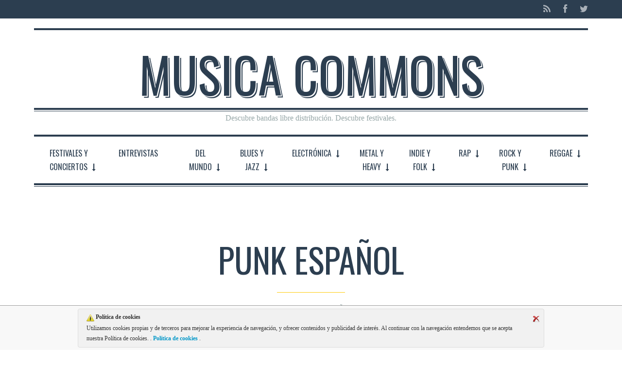

--- FILE ---
content_type: text/html; charset=UTF-8
request_url: https://musicacommons.com/punk/punk-espanol/punk-espanol/
body_size: 63964
content:

<link href="https://fonts.googleapis.com/css?family=Oswald&display=swap" rel="stylesheet">


<!DOCTYPE html>
<!--[if lt IE 7]>      <html class="no-js lt-ie9 lt-ie8 lt-ie7"> <![endif]-->
<!--[if IE 7]>         <html class="no-js lt-ie9 lt-ie8"> <![endif]-->
<!--[if IE 8]>         <html class="no-js lt-ie9"> <![endif]-->
<!--[if gt IE 8]><!--> <html class="no-js" lang="es-ES" prefix="og: http://ogp.me/ns#"> <!--<![endif]-->

<head>

    
    <meta charset="UTF-8">
    <!--[if IE]> <meta http-equiv="X-UA-Compatible" content="IE=edge,chrome=1"> <![endif]-->

    <title>Musica Commons / Punk Español - Musica Commons</title>
    <meta name="viewport" content="width=device-width, initial-scale=1">
    
    
        
    
<!-- This site is optimized with the Yoast WordPress SEO plugin v1.7.4 - https://yoast.com/wordpress/plugins/seo/ -->
<meta name="description" content="Punk Español descarga libre distribucion segismundo distribucion germenes creative commons descarga download"/>
<link rel="canonical" href="https://musicacommons.com/punk/punk-espanol/punk-espanol/" />
<meta property="og:locale" content="es_ES" />
<meta property="og:type" content="article" />
<meta property="og:title" content="Punk Español - Musica Commons" />
<meta property="og:description" content="Punk Español descarga libre distribucion segismundo distribucion germenes creative commons descarga download" />
<meta property="og:url" content="https://musicacommons.com/punk/punk-espanol/punk-espanol/" />
<meta property="og:site_name" content="Musica Commons" />
<meta property="article:publisher" content="http://www.facebook.com/MusicaCommons" />
<meta property="article:author" content="https://www.facebook.com/nonillo.diaz" />
<meta property="article:section" content="Punk Español" />
<meta property="article:published_time" content="2014-06-18T22:12:16+00:00" />
<meta property="article:modified_time" content="2014-11-29T17:31:26+00:00" />
<meta property="og:updated_time" content="2014-11-29T17:31:26+00:00" />
<meta property="og:image" content="https://musicacommons.com/wp-content/uploads/2013/12/Segismundo+Toxicmano+SEGISMUNDO_TOXICOMANO__SEGISMU-300x297.jpg" />
<meta property="og:image" content="https://musicacommons.com/wp-content/uploads/2013/12/Germenes-300x298.jpg" />
<meta property="og:image" content="https://musicacommons.com/wp-content/uploads/2014/07/a3048296150_2-300x300.jpg" />
<meta property="og:image" content="https://musicacommons.com/wp-content/uploads/2014/09/diera-300x300.jpg" />
<meta property="og:image" content="https://musicacommons.com/wp-content/uploads/2014/10/juanita-300x300.jpg" />
<meta property="og:image" content="https://musicacommons.com/wp-content/uploads/2014/10/belgrado-300x300.jpg" />
<meta property="og:image" content="https://musicacommons.com/wp-content/uploads/2014/10/fabuloso-combo-espectro-300x300.jpg" />
<meta property="og:image" content="https://musicacommons.com/wp-content/uploads/2014/11/Hormigones-300x300.jpg" />
<meta property="og:image" content="https://musicacommons.com/wp-content/uploads/2014/11/Lacarabé-300x300.jpg" />
<meta name="twitter:card" content="summary"/>
<meta name="twitter:description" content="Punk Español descarga libre distribucion segismundo distribucion germenes creative commons descarga download"/>
<meta name="twitter:title" content="Punk Español - Musica Commons"/>
<meta name="twitter:site" content="@musicacommons"/>
<meta name="twitter:domain" content="Musica Commons"/>
<meta name="twitter:image:src" content="https://musicacommons.com/wp-content/uploads/2013/12/Segismundo+Toxicmano+SEGISMUNDO_TOXICOMANO__SEGISMU-300x297.jpg"/>
<meta name="twitter:creator" content="@diazcatena"/>
<!-- / Yoast WordPress SEO plugin. -->

<link rel="alternate" type="application/rss+xml" title="Musica Commons &raquo; Feed" href="https://musicacommons.com/feed/" />
<link rel="alternate" type="application/rss+xml" title="Musica Commons &raquo; RSS de los comentarios" href="https://musicacommons.com/comments/feed/" />
<link rel="alternate" type="application/rss+xml" title="Musica Commons &raquo; Punk Español RSS de los comentarios" href="https://musicacommons.com/punk/punk-espanol/punk-espanol/feed/" />
		<script type="text/javascript">
			window._wpemojiSettings = {"baseUrl":"https:\/\/s.w.org\/images\/core\/emoji\/72x72\/","ext":".png","source":{"concatemoji":"https:\/\/musicacommons.com\/wp-includes\/js\/wp-emoji-release.min.js?ver=4.3.34"}};
			!function(e,n,t){var a;function o(e){var t=n.createElement("canvas"),a=t.getContext&&t.getContext("2d");return!(!a||!a.fillText)&&(a.textBaseline="top",a.font="600 32px Arial","flag"===e?(a.fillText(String.fromCharCode(55356,56812,55356,56807),0,0),3e3<t.toDataURL().length):(a.fillText(String.fromCharCode(55357,56835),0,0),0!==a.getImageData(16,16,1,1).data[0]))}function i(e){var t=n.createElement("script");t.src=e,t.type="text/javascript",n.getElementsByTagName("head")[0].appendChild(t)}t.supports={simple:o("simple"),flag:o("flag")},t.DOMReady=!1,t.readyCallback=function(){t.DOMReady=!0},t.supports.simple&&t.supports.flag||(a=function(){t.readyCallback()},n.addEventListener?(n.addEventListener("DOMContentLoaded",a,!1),e.addEventListener("load",a,!1)):(e.attachEvent("onload",a),n.attachEvent("onreadystatechange",function(){"complete"===n.readyState&&t.readyCallback()})),(a=t.source||{}).concatemoji?i(a.concatemoji):a.wpemoji&&a.twemoji&&(i(a.twemoji),i(a.wpemoji)))}(window,document,window._wpemojiSettings);
		</script>
		<style type="text/css">
img.wp-smiley,
img.emoji {
	display: inline !important;
	border: none !important;
	box-shadow: none !important;
	height: 1em !important;
	width: 1em !important;
	margin: 0 .07em !important;
	vertical-align: -0.1em !important;
	background: none !important;
	padding: 0 !important;
}
</style>
<link rel='stylesheet' id='taqyeem-style-css'  href='https://musicacommons.com/wp-content/plugins/taqyeem/style.css?ver=4.3.34' type='text/css' media='all' />
<link rel='stylesheet' id='jetpack-subscriptions-css'  href='https://musicacommons.com/wp-content/plugins/jetpack/modules/subscriptions/subscriptions.css?ver=4.3.34' type='text/css' media='all' />
<link rel='stylesheet' id='advanced-responsive-video-embedder-css'  href='https://musicacommons.com/wp-content/plugins/advanced-responsive-video-embedder/public/advanced-responsive-video-embedder-public.css?ver=6.1.2' type='text/css' media='all' />
<link rel='stylesheet' id='contact-form-7-css'  href='https://musicacommons.com/wp-content/plugins/contact-form-7/includes/css/styles.css?ver=3.8.1' type='text/css' media='all' />
<link rel='stylesheet' id='slick-css'  href='https://musicacommons.com/wp-content/plugins/iw-oldpaper-plugin/iw_shotcodes/slick/slick.css?ver=4.3.34' type='text/css' media='all' />
<link rel='stylesheet' id='ley-cookie-css'  href='https://musicacommons.com/wp-content/plugins/spain-cookie-law/assets/css/ley-cookie.css?ver=4.3.34' type='text/css' media='all' />
<link rel='stylesheet' id='jetpack-widgets-css'  href='https://musicacommons.com/wp-content/plugins/jetpack/modules/widgets/widgets.css?ver=20121003' type='text/css' media='all' />
<link rel='stylesheet' id='style-css'  href='https://musicacommons.com/wp-content/themes/oldpaper/style.css?ver=4.3.34' type='text/css' media='all' />
<link rel='stylesheet' id='animate-css'  href='https://musicacommons.com/wp-content/themes/oldpaper/css/animate.css?ver=4.3.34' type='text/css' media='all' />
<link rel='stylesheet' id='customstyles-css'  href='https://musicacommons.com/wp-content/themes/oldpaper/customstyles.css.php?ver=4.3.34' type='text/css' media='all' />
<!-- This site uses the Yoast Google Analytics plugin v5.0.7 - Universal disabled - https://yoast.com/wordpress/plugins/google-analytics/ -->
<script type="text/javascript">

	var _gaq = _gaq || [];
	_gaq.push(['_setAccount', 'UA-48044706-1']);
	_gaq.push(['_gat._forceSSL']);
	_gaq.push(['_trackPageview']);

	(function () {
		var ga = document.createElement('script');
		ga.type = 'text/javascript';
		ga.async = true;
		ga.src = ('https:' == document.location.protocol ? 'https://ssl' : 'http://www') + '.google-analytics.com/ga.js';
		var s = document.getElementsByTagName('script')[0];
		s.parentNode.insertBefore(ga, s);
	})();

</script>
<!-- / Yoast Google Analytics -->
<script type='text/javascript' src='https://musicacommons.com/wp-includes/js/jquery/jquery.js?ver=1.11.3'></script>
<script type='text/javascript' src='https://musicacommons.com/wp-includes/js/jquery/jquery-migrate.min.js?ver=1.2.1'></script>
<script type='text/javascript' src='https://musicacommons.com/wp-content/plugins/taqyeem/js/tie.js?ver=4.3.34'></script>
<script type='text/javascript' src='https://musicacommons.com/wp-content/plugins/spain-cookie-law/assets/js/cookie-check.js?ver=1.2.1'></script>
<script type='text/javascript' src='https://musicacommons.com/wp-content/plugins/spain-cookie-law/assets/js/jquery-cookie/jquery.cookie.js?ver=1.0.0'></script>
<script type='text/javascript' src='https://musicacommons.com/wp-content/themes/oldpaper/js/prefixfree.min.js?ver=1.0.7'></script>
<script type='text/javascript' src='https://musicacommons.com/wp-content/themes/oldpaper/js/modernizr.min.js?ver=2.6.2'></script>
<link rel="EditURI" type="application/rsd+xml" title="RSD" href="https://musicacommons.com/xmlrpc.php?rsd" />
<link rel="wlwmanifest" type="application/wlwmanifest+xml" href="https://musicacommons.com/wp-includes/wlwmanifest.xml" /> 
<meta name="generator" content="WordPress 4.3.34" />
<link rel='shortlink' href='https://wp.me/p4qC6d-10P' />
<style type="text/css">.arve-wrapper { max-width: 350px; }</style>
<style type="text/css">/* =Responsive Map fix
-------------------------------------------------------------- */
.pw_map_canvas img {
	max-width: none;
}</style><script type='text/javascript'>
/* <![CDATA[ */
var taqyeem = {"ajaxurl":"https://musicacommons.com/wp-admin/admin-ajax.php" , "your_rating":"Your Rating:"};
/* ]]> */
</script>
<style type="text/css" media="screen"> 

</style> 
		<!-- Wordpress Connect v2.0.3 - Open Graph Meta START -->
		<meta property="og:site_name" content="Musica Commons" />
		<meta property="og:image" content="https://musicacommons.com/?attachment_id=1962" />
		<meta property="fb:admins" content="96d4c3da2e10296a052c5ade9a779f25" />
		<meta property="fb:app_id" content="208892462645634" />
		<meta property="og:title" content="Musica CommonsPunk Espa&ntilde;ol - Musica Commons" />
		<meta property="og:type" content="article" />
		<meta property="og:description" content="












&amp;nbsp;

&amp;nbsp;





" />
		<meta property="og:url" content="https://musicacommons.com/punk/punk-espanol/punk-espanol/" />
		<!-- Wordpress Connect - Open Graph Meta END -->
		<link rel="stylesheet" id="custom-css-css" type="text/css" href="https://musicacommons.com/?custom-css=1&#038;csblog=1&#038;cscache=6&#038;csrev=7" />
		<style type="text/css" title="dynamic-css" class="options-output">header .wrapper #logo{font-weight:normal;font-style:normal;word-spacing:px;letter-spacing:px;}h1,h2,h3,h4,h5,h6,.h1,.h2,.h3,.h4,.h5,.h6{font-weight:normal;font-style:normal;text-align:left;word-spacing:px;letter-spacing:px;}body{font-weight:normal;font-style:normal;}nav .wrapper{font-weight:normal;font-style:normal;}</style>
</head>

<body data-rsssl=1 class="single single-post postid-3895 single-format-standard" dir="ltr">
	
		
	                            	
	<div id="loader"><i class="fa fa-cog fa-spin fa-fw fa-2x"></i></div>
	
		
	<section id="top" class="animated" data-anim="fadeInDown">
		<div class="container">
			
			<div class="row">
				<div class="col-sm-7">
									</div>
				
				<div class="col-sm-5">

					<ul class="nav nav-pills navbar-right" id="socialmenu">
                           
                        <li class="feed-rss"><a href="https://musicacommons.com/feed/atom/" title="Feed RSS"><i class="fa fa-lg fa-rss"></i></a></li>
                        
 
                    	                        	<li class="facebook"><a href="https://www.facebook.com/MusicaCommons" title="Follow us on Facebook"><i class="fa fa-lg fa-facebook"></i></a></li>
                                                    
                                                 	<li class="twitter"><a href="https://twitter.com/musicacommons" title="Follow us on Twitter"><i class="fa fa-lg fa-twitter"></i></a></li>
                                                    
                                                    
                                                    
                                                    
                                                    
                                                    
                                                    
                                                    
					</ul>
					
				</div>
			</div>
			
		</div>
	</section>
	
	
<header class="container">
		<div class="wrapper">
			<div class="row">
				
				<div class="col-sm-12">
					<div id="logo" class="animated" data-anim="fadeInDown">
					<a title="Go back to home" href="https://musicacommons.com">Musica Commons</a>
					</div>
					
											<div id="sublogo" class="animated" data-anim="fadeInUp">
							Descubre bandas libre distribución. Descubre festivales.						</div>
									</div>
				
			</div>
		</div>
</header>	
	<nav class="container">
		<div class="row">
	
			<div class="col-sm-12">
				<div class="wrapper">
					<div id="bars">
						<span class="fa-stack fa-lg">
							<i class="fa fa-square fa-stack-2x"></i>
							<i class="fa fa-bars fa-stack-1x"></i>
						</span>
					</div>
					
					<ul id="mainmenu" class="nav nav-pills nav-justified"><li id="menu-item-3655" class="menu-item menu-item-type-taxonomy menu-item-object-category menu-item-has-children menu-item-3655"><a href="https://musicacommons.com/category/festivales/">FESTIVALES Y CONCIERTOS</a>
<ul class="sub-menu">
	<li id="menu-item-4206" class="menu-item menu-item-type-taxonomy menu-item-object-category menu-item-4206"><a href="https://musicacommons.com/category/festivales/alrumbo/">Alrumbo</a></li>
	<li id="menu-item-5076" class="menu-item menu-item-type-taxonomy menu-item-object-category menu-item-5076"><a href="https://musicacommons.com/category/festivales/arenal-sound/">Arenal Sound</a></li>
	<li id="menu-item-5033" class="menu-item menu-item-type-taxonomy menu-item-object-category menu-item-5033"><a href="https://musicacommons.com/category/festivales/etnosur/">Etnosur</a></li>
	<li id="menu-item-5784" class="menu-item menu-item-type-taxonomy menu-item-object-category menu-item-5784"><a href="https://musicacommons.com/category/festivales/granada-sound-festivales/">Granada Sound</a></li>
	<li id="menu-item-3680" class="menu-item menu-item-type-taxonomy menu-item-object-category menu-item-3680"><a href="https://musicacommons.com/category/festivales/resurrection-fest/">Resurrection Fest</a></li>
	<li id="menu-item-3657" class="menu-item menu-item-type-taxonomy menu-item-object-category menu-item-3657"><a href="https://musicacommons.com/category/festivales/vina-rock/">Viña Rock</a></li>
</ul>
</li>
<li id="menu-item-3656" class="menu-item menu-item-type-taxonomy menu-item-object-category menu-item-3656"><a href="https://musicacommons.com/category/entrevistas/">ENTREVISTAS</a></li>
<li id="menu-item-4214" class="menu-item menu-item-type-custom menu-item-object-custom menu-item-has-children menu-item-4214"><a href="https://musicacommons.com/del-mundo/del-mundo-creative-commons">Del Mundo</a>
<ul class="sub-menu">
	<li id="menu-item-4215" class="menu-item menu-item-type-custom menu-item-object-custom menu-item-4215"><a href="https://musicacommons.com/del-mundo/andina/andina/‎">Andina</a></li>
	<li id="menu-item-4217" class="menu-item menu-item-type-custom menu-item-object-custom menu-item-4217"><a href="https://musicacommons.com/del-mundo/cancion-de-trova/">Canción de Trova</a></li>
	<li id="menu-item-5199" class="menu-item menu-item-type-custom menu-item-object-custom menu-item-5199"><a href="https://musicacommons.com/del-mundo/cancion-de-autor/cancion-de-autor/">Canción de autor</a></li>
	<li id="menu-item-4218" class="menu-item menu-item-type-custom menu-item-object-custom menu-item-4218"><a href="https://musicacommons.com/del-mundo/latina/">Latina</a></li>
	<li id="menu-item-4216" class="menu-item menu-item-type-custom menu-item-object-custom menu-item-4216"><a href="https://musicacommons.com/del-mundo/rumba/">Rumba</a></li>
</ul>
</li>
<li id="menu-item-4221" class="menu-item menu-item-type-custom menu-item-object-custom menu-item-has-children menu-item-4221"><a href="https://musicacommons.com/blues/blues_y_jazz/">Blues y Jazz</a>
<ul class="sub-menu">
	<li id="menu-item-5559" class="menu-item menu-item-type-post_type menu-item-object-page menu-item-5559"><a href="https://musicacommons.com/5553-2/">Blues Argentino</a></li>
	<li id="menu-item-4227" class="menu-item menu-item-type-custom menu-item-object-custom menu-item-4227"><a href="https://musicacommons.com/blues/blues-chileno/">Blues Chileno</a></li>
	<li id="menu-item-4228" class="menu-item menu-item-type-custom menu-item-object-custom menu-item-4228"><a href="https://musicacommons.com/blues/blues-espanol/">Blues Español</a></li>
	<li id="menu-item-4229" class="menu-item menu-item-type-custom menu-item-object-custom menu-item-4229"><a href="https://musicacommons.com/jazz/jazz-colombiano/jazz-colombiano/">Jazz Colombiano</a></li>
</ul>
</li>
<li id="menu-item-4230" class="menu-item menu-item-type-custom menu-item-object-custom menu-item-has-children menu-item-4230"><a href="https://musicacommons.com/electronica/electronica/">Electrónica</a>
<ul class="sub-menu">
	<li id="menu-item-5100" class="menu-item menu-item-type-custom menu-item-object-custom menu-item-5100"><a href="https://musicacommons.com/electronica/ambient/">Ambient</a></li>
	<li id="menu-item-4231" class="menu-item menu-item-type-custom menu-item-object-custom menu-item-4231"><a href="https://musicacommons.com/electronica/electronica-indie-colombiana/">Electrónica Indie Colombiana</a></li>
	<li id="menu-item-4235" class="menu-item menu-item-type-custom menu-item-object-custom menu-item-4235"><a href="https://musicacommons.com/electronica/electronica-indie-ecuatoriana/">Electrónica Indie Ecuatoriana</a></li>
	<li id="menu-item-4232" class="menu-item menu-item-type-custom menu-item-object-custom menu-item-4232"><a href="https://musicacommons.com/electronica/electronica-indie-espanola/">Electrónica Indie Española</a></li>
	<li id="menu-item-4233" class="menu-item menu-item-type-custom menu-item-object-custom menu-item-4233"><a href="https://musicacommons.com/electronica/electronica-indie-peruana/">Electrónica Indie Peruana</a></li>
	<li id="menu-item-4234" class="menu-item menu-item-type-custom menu-item-object-custom menu-item-4234"><a href="https://musicacommons.com/electronica/electronica-indie-puertorriquena/">Electrónica Indie Puertorriqueña</a></li>
	<li id="menu-item-4236" class="menu-item menu-item-type-custom menu-item-object-custom menu-item-4236"><a href="https://musicacommons.com/electronica/electrocumbia/">Electrocumbia</a></li>
	<li id="menu-item-4237" class="menu-item menu-item-type-custom menu-item-object-custom menu-item-4237"><a href="https://musicacommons.com/electronica/techno-espanol/">Techno Español</a></li>
	<li id="menu-item-5528" class="menu-item menu-item-type-post_type menu-item-object-page menu-item-5528"><a href="https://musicacommons.com/8-bits/">8 Bits</a></li>
</ul>
</li>
<li id="menu-item-5522" class="menu-item menu-item-type-post_type menu-item-object-page menu-item-has-children menu-item-5522"><a href="https://musicacommons.com/metal-y-heavy/">Metal y Heavy</a>
<ul class="sub-menu">
	<li id="menu-item-4257" class="menu-item menu-item-type-custom menu-item-object-custom menu-item-has-children menu-item-4257"><a href="https://musicacommons.com/metal/metal/">Metal</a>
	<ul class="sub-menu">
		<li id="menu-item-4258" class="menu-item menu-item-type-custom menu-item-object-custom menu-item-4258"><a href="https://musicacommons.com/metal/metal-chileno/metal-chileno/">Metal Chileno</a></li>
		<li id="menu-item-4259" class="menu-item menu-item-type-custom menu-item-object-custom menu-item-4259"><a href="https://musicacommons.com/metal/metal-espanol/metal-espanol/">Metal Español</a></li>
		<li id="menu-item-4260" class="menu-item menu-item-type-custom menu-item-object-custom menu-item-4260"><a href="https://musicacommons.com/uncategorized/metal-peruano/">Metal Peruano</a></li>
	</ul>
</li>
	<li id="menu-item-4243" class="menu-item menu-item-type-custom menu-item-object-custom menu-item-has-children menu-item-4243"><a href="https://musicacommons.com/heavy-metal/heavy-metal/">Heavy Metal</a>
	<ul class="sub-menu">
		<li id="menu-item-4245" class="menu-item menu-item-type-custom menu-item-object-custom menu-item-4245"><a href="https://musicacommons.com/heavy-metal/heavy-metal-chileno/heavy-metal-chileno/">Heavy Metal Chileno</a></li>
		<li id="menu-item-4244" class="menu-item menu-item-type-custom menu-item-object-custom menu-item-4244"><a href="https://musicacommons.com/heavy-metal/heavy-metal-espnaol/heavy-metal-espanol/">Heavy Metal Español</a></li>
	</ul>
</li>
</ul>
</li>
<li id="menu-item-5524" class="menu-item menu-item-type-post_type menu-item-object-page menu-item-has-children menu-item-5524"><a href="https://musicacommons.com/indie-y-folk/">Indie y Folk</a>
<ul class="sub-menu">
	<li id="menu-item-4247" class="menu-item menu-item-type-custom menu-item-object-custom menu-item-has-children menu-item-4247"><a href="https://musicacommons.com/indie-pop/indie/">Indie Pop</a>
	<ul class="sub-menu">
		<li id="menu-item-4249" class="menu-item menu-item-type-custom menu-item-object-custom menu-item-4249"><a href="https://musicacommons.com/indie/indie-pop-argentino/indie-pop-argentino/">Indie Pop Argentino</a></li>
		<li id="menu-item-4250" class="menu-item menu-item-type-custom menu-item-object-custom menu-item-4250"><a href="https://musicacommons.com/indie/indie-pop-colombiano/indie-pop-colombiano/">Indie Pop Colombiano</a></li>
		<li id="menu-item-4251" class="menu-item menu-item-type-custom menu-item-object-custom menu-item-4251"><a href="https://musicacommons.com/indie/indie-costarricense/">Indie Pop Costarricense</a></li>
		<li id="menu-item-4252" class="menu-item menu-item-type-custom menu-item-object-custom menu-item-4252"><a href="https://musicacommons.com/indie/indie-pop-ecuatoriano/indie-pop-ecuatoriano/">Indie Pop Ecuatoriano</a></li>
		<li id="menu-item-4253" class="menu-item menu-item-type-custom menu-item-object-custom menu-item-4253"><a href="https://musicacommons.com/indie/indie-pop-espanol/indie-pop-espanol/">Indie Pop Español</a></li>
		<li id="menu-item-4254" class="menu-item menu-item-type-custom menu-item-object-custom menu-item-4254"><a href="https://musicacommons.com/indie/indie-pop-peruano/indie-pop-peruano">Indie Pop Peruano</a></li>
		<li id="menu-item-4255" class="menu-item menu-item-type-custom menu-item-object-custom menu-item-4255"><a href="https://musicacommons.com/indie/indie-pop-puertorriqueno/indie-pop-puertorriqueno/">Indie Pop Puertorriqueño</a></li>
		<li id="menu-item-4256" class="menu-item menu-item-type-custom menu-item-object-custom menu-item-4256"><a href="https://musicacommons.com/indie/indie-surf/indie-surf/">Indie Surf</a></li>
	</ul>
</li>
	<li id="menu-item-4238" class="menu-item menu-item-type-custom menu-item-object-custom menu-item-has-children menu-item-4238"><a href="https://musicacommons.com/folk/folk/">Folk</a>
	<ul class="sub-menu">
		<li id="menu-item-4239" class="menu-item menu-item-type-custom menu-item-object-custom menu-item-4239"><a href="https://musicacommons.com/folk/folk-argentino/">Folk Argentino</a></li>
		<li id="menu-item-4240" class="menu-item menu-item-type-custom menu-item-object-custom menu-item-4240"><a href="https://musicacommons.com/folk/folk-chileno/">Folk Chileno</a></li>
		<li id="menu-item-5539" class="menu-item menu-item-type-post_type menu-item-object-page menu-item-5539"><a href="https://musicacommons.com/folk-espanol/">Folk Español</a></li>
		<li id="menu-item-4241" class="menu-item menu-item-type-custom menu-item-object-custom menu-item-4241"><a href="https://musicacommons.com/folk/folk-peruano/">Folk Peruano</a></li>
		<li id="menu-item-4242" class="menu-item menu-item-type-custom menu-item-object-custom menu-item-4242"><a href="https://musicacommons.com/folk/folk-puertorriqueno/">Folk Puertorriqueño</a></li>
	</ul>
</li>
</ul>
</li>
<li id="menu-item-4265" class="menu-item menu-item-type-custom menu-item-object-custom menu-item-has-children menu-item-4265"><a href="https://musicacommons.com/rap/rap/">Rap</a>
<ul class="sub-menu">
	<li id="menu-item-4266" class="menu-item menu-item-type-custom menu-item-object-custom menu-item-4266"><a href="https://musicacommons.com/rap/rap-argentino/rap-argentino/">Rap Argentino</a></li>
	<li id="menu-item-4267" class="menu-item menu-item-type-custom menu-item-object-custom menu-item-4267"><a href="https://musicacommons.com/rap/rap-chileno/rap-chileno/">Rap Chileno</a></li>
	<li id="menu-item-4268" class="menu-item menu-item-type-custom menu-item-object-custom menu-item-4268"><a href="https://musicacommons.com/rap/rap-espanol/rap-espanol/">Rap Español</a></li>
	<li id="menu-item-4269" class="menu-item menu-item-type-custom menu-item-object-custom menu-item-4269"><a href="https://musicacommons.com/rap/rap-peruano/rap-peruano/">Rap Peruano</a></li>
</ul>
</li>
<li id="menu-item-5523" class="menu-item menu-item-type-post_type menu-item-object-page current-menu-ancestor current_page_ancestor menu-item-has-children menu-item-5523"><a href="https://musicacommons.com/rock-y-punk/">Rock y Punk</a>
<ul class="sub-menu">
	<li id="menu-item-4277" class="menu-item menu-item-type-custom menu-item-object-custom menu-item-has-children menu-item-4277"><a href="https://musicacommons.com/rock/rock/">Rock</a>
	<ul class="sub-menu">
		<li id="menu-item-4278" class="menu-item menu-item-type-custom menu-item-object-custom menu-item-4278"><a href="https://musicacommons.com/rock/rock-argentino/rock-argentino/">Rock Argentino</a></li>
		<li id="menu-item-4279" class="menu-item menu-item-type-custom menu-item-object-custom menu-item-4279"><a href="https://musicacommons.com/rock/rock-boliviano/rock-boliviano/">Rock Boliviano</a></li>
		<li id="menu-item-4280" class="menu-item menu-item-type-custom menu-item-object-custom menu-item-4280"><a href="https://musicacommons.com/rock/rock-chileno/rock-chileno/">Rock Chileno</a></li>
		<li id="menu-item-4281" class="menu-item menu-item-type-custom menu-item-object-custom menu-item-4281"><a href="https://musicacommons.com/rock/rock-colombiano/rock-colombiano/">Rock Colombiano</a></li>
		<li id="menu-item-4282" class="menu-item menu-item-type-custom menu-item-object-custom menu-item-4282"><a href="https://musicacommons.com/rock/rock-costarricense/rock-costarricense/">Rock Costarricense</a></li>
		<li id="menu-item-4283" class="menu-item menu-item-type-custom menu-item-object-custom menu-item-4283"><a href="https://musicacommons.com/rock/rock-espanol/rock-espanol/">Rock Español</a></li>
		<li id="menu-item-4284" class="menu-item menu-item-type-custom menu-item-object-custom menu-item-4284"><a href="https://musicacommons.com/uncategorized/rock-peruano/">Rock Peruano</a></li>
		<li id="menu-item-4285" class="menu-item menu-item-type-custom menu-item-object-custom menu-item-4285"><a href="https://musicacommons.com/rock/rock-puertorriqueno/rock-puertorriqueno/">Rock Puertorriqueño</a></li>
		<li id="menu-item-4286" class="menu-item menu-item-type-custom menu-item-object-custom menu-item-4286"><a href="https://musicacommons.com/rock/rock-uruguayo/rock-uruguayo/">Rock Uruguayo</a></li>
	</ul>
</li>
	<li id="menu-item-4261" class="menu-item menu-item-type-custom menu-item-object-custom current-menu-ancestor current-menu-parent menu-item-has-children menu-item-4261"><a href="https://musicacommons.com/punk/punk/">Punk</a>
	<ul class="sub-menu">
		<li id="menu-item-4262" class="menu-item menu-item-type-custom menu-item-object-custom menu-item-4262"><a href="https://musicacommons.com/punk/punk-argentino/punk-argentino/">Punk Argentino</a></li>
		<li id="menu-item-4263" class="menu-item menu-item-type-custom menu-item-object-custom current-menu-item menu-item-4263"><a href="https://musicacommons.com/punk/punk-espanol/punk-espanol/">Punk Español</a></li>
		<li id="menu-item-4264" class="menu-item menu-item-type-custom menu-item-object-custom menu-item-4264"><a href="https://musicacommons.com/punk/punk-peruano/punk-peruano/">Punk Peruano</a></li>
	</ul>
</li>
</ul>
</li>
<li id="menu-item-4270" class="menu-item menu-item-type-custom menu-item-object-custom menu-item-has-children menu-item-4270"><a href="https://musicacommons.com/reggae/reggae/">REggae</a>
<ul class="sub-menu">
	<li id="menu-item-4271" class="menu-item menu-item-type-custom menu-item-object-custom menu-item-4271"><a href="https://musicacommons.com/reggae/reggae-argentino/reggae-argentino/">Reggae Argentino</a></li>
	<li id="menu-item-4272" class="menu-item menu-item-type-custom menu-item-object-custom menu-item-4272"><a href="https://musicacommons.com/reggae/reggae-colombiano/reggae-colombiano/">Reggae Colombiano</a></li>
	<li id="menu-item-4273" class="menu-item menu-item-type-custom menu-item-object-custom menu-item-4273"><a href="https://musicacommons.com/reggae/reggae-espanol/reggae-espanol/">Reggae Español</a></li>
	<li id="menu-item-4274" class="menu-item menu-item-type-custom menu-item-object-custom menu-item-4274"><a href="https://musicacommons.com/reggae/reggae-paraguayo/reggae-paraguayo/">Reggae Paraguayo</a></li>
	<li id="menu-item-4275" class="menu-item menu-item-type-custom menu-item-object-custom menu-item-4275"><a href="https://musicacommons.com/reggae/reggae-peruano/reggae-peruano/">Reggae Peruano</a></li>
	<li id="menu-item-4276" class="menu-item menu-item-type-custom menu-item-object-custom menu-item-4276"><a href="https://musicacommons.com/reggae/reggae-uruguayo/reggae-uruguayo/">Reggae Uruguayo</a></li>
</ul>
</li>
</ul>				</div>
			</div>
	
		</div>
	</nav>	
	<section id="content" class="container single-article">						
		<div class="wrapper">
		
					
						
			<header class="topinfo animated" data-anim="bounceIn">
				<h1>Punk Español</h1>
				
<ul class="textinfo list-inline text-center">
	
			<li><a href="https://musicacommons.com/author/elalegrebandolero/" title="Entradas de El Alegre Bandolero" rel="author">El Alegre Bandolero</a></li>
		
			<li><a href="https://musicacommons.com/category/punk/punk-espanol/" rel="category tag">Punk Español</a></li>
		
	
			<li>
			<time datetime="2014-06-18">
			<a href="https://musicacommons.com/2014/06/18/">
			junio 18, 2014			</a>
			</time>
		</li>
			
</ul>			</header>
			
			<div class="row">
				<div id="main" class="col-sm-9">
					
					<!-- article -->
					<article class="post-3895 post type-post status-publish format-standard hentry category-punk-espanol" id="post-3895">
						
						<!-- if single-featured-content != 0 -->
						
														
							
							<hr>

												<!-- END (if single-featured-content != 0) -->
						
												
								<div class="textcontent"><h2><span class='dropcap '>Descubre punk español libre distribución</span></h2>
<div id="attachment_2481" style="width: 310px" class="wp-caption alignright"><a href="https://musicacommons.com/punk/segismundo-toxicomano/" onclick="_gaq.push(['_trackEvent', 'outbound-article-int', 'https://musicacommons.com/punk/segismundo-toxicomano/', '']);" ><img class="  wp-image-2481 size-medium img-responsive" src="https://musicacommons.com/wp-content/uploads/2013/12/Segismundo+Toxicmano+SEGISMUNDO_TOXICOMANO__SEGISMU-300x297.jpg" alt="Segismundo+Toxicmano+SEGISMUNDO_TOXICOMANO__SEGISMU" width="300" height="297" /></a><p class="wp-caption-text">Segismundo Toxicómano</p></div>
<div id="attachment_2160" style="width: 310px" class="wp-caption alignleft"><a href="https://musicacommons.com/punk/germenes/" onclick="_gaq.push(['_trackEvent', 'outbound-article-int', 'https://musicacommons.com/punk/germenes/', '']);" ><img class="  wp-image-2160 size-medium img-responsive" src="https://musicacommons.com/wp-content/uploads/2013/12/Germenes-300x298.jpg" alt="Germenes" width="300" height="298" /></a><p class="wp-caption-text">Germenes</p></div>
<div id="attachment_4749" style="width: 310px" class="wp-caption alignright"><a href="https://musicacommons.com/punk/back-1984/" onclick="_gaq.push(['_trackEvent', 'outbound-article-int', 'https://musicacommons.com/punk/back-1984/', '']);" ><img class="wp-image-4749 size-medium img-responsive" src="https://musicacommons.com/wp-content/uploads/2014/07/a3048296150_2-300x300.jpg" alt="Back to 1984" width="300" height="300" /></a><p class="wp-caption-text">Back to 1984</p></div>
<div id="attachment_5275" style="width: 310px" class="wp-caption alignleft"><a href="https://musicacommons.com/punk/diera/" onclick="_gaq.push(['_trackEvent', 'outbound-article-int', 'https://musicacommons.com/punk/diera/', '']);" ><img class="wp-image-5275 size-medium img-responsive" src="https://musicacommons.com/wp-content/uploads/2014/09/diera-300x300.jpg" alt="Diera" width="300" height="300" /></a><p class="wp-caption-text">Diera</p></div>
<div id="attachment_5425" style="width: 310px" class="wp-caption alignright"><a href="https://musicacommons.com/punk/juanita-y-los-feos/" onclick="_gaq.push(['_trackEvent', 'outbound-article-int', 'https://musicacommons.com/punk/juanita-y-los-feos/', '']);" ><img class="wp-image-5425 size-medium img-responsive" src="https://musicacommons.com/wp-content/uploads/2014/10/juanita-300x300.jpg" alt="juanita" width="300" height="300" /></a><p class="wp-caption-text">Juanita y los Feos</p></div>
<div id="attachment_5431" style="width: 310px" class="wp-caption alignleft"><a href="https://musicacommons.com/punk/belgrado/" onclick="_gaq.push(['_trackEvent', 'outbound-article-int', 'https://musicacommons.com/punk/belgrado/', '']);" ><img class="wp-image-5431 size-medium img-responsive" src="https://musicacommons.com/wp-content/uploads/2014/10/belgrado-300x300.jpg" alt="Belgrado" width="300" height="300" /></a><p class="wp-caption-text">Belgrado</p></div>
<p>&nbsp;</p>
<p>&nbsp;</p>
<div id="attachment_5441" style="width: 310px" class="wp-caption alignright"><a href="https://musicacommons.com/punk/fabuloso-combo-espectro/" onclick="_gaq.push(['_trackEvent', 'outbound-article-int', 'https://musicacommons.com/punk/fabuloso-combo-espectro/', '']);" ><img class="wp-image-5441 size-medium img-responsive" src="https://musicacommons.com/wp-content/uploads/2014/10/fabuloso-combo-espectro-300x300.jpg" alt="Fabuloso Combo Espectro" width="300" height="300" /></a><p class="wp-caption-text">Fabuloso Combo Espectro</p></div>
<div id="attachment_5633" style="width: 310px" class="wp-caption alignleft"><a href="https://musicacommons.com/punk/hormigones-y-lacarabe/" onclick="_gaq.push(['_trackEvent', 'outbound-article-int', 'https://musicacommons.com/punk/hormigones-y-lacarabe/', '']);" ><img class="wp-image-5633 size-medium img-responsive" src="https://musicacommons.com/wp-content/uploads/2014/11/Hormigones-300x300.jpg" alt="Hormigones" width="300" height="300" /></a><p class="wp-caption-text">Hormigones</p></div>
<div id="attachment_5632" style="width: 310px" class="wp-caption alignright"><a href="https://musicacommons.com/punk/hormigones-y-lacarabe/" onclick="_gaq.push(['_trackEvent', 'outbound-article-int', 'https://musicacommons.com/punk/hormigones-y-lacarabe/', '']);" ><img class="wp-image-5632 size-medium img-responsive" src="https://musicacommons.com/wp-content/uploads/2014/11/Lacarabé-300x300.jpg" alt="Lacarabé" width="300" height="300" /></a><p class="wp-caption-text">Lacarabé</p></div>
</div>
						
												
						<hr>
						
												
												
				    					    	
				    		<div class="authorarea">
						        <div class="row">
						            <div class="col-sm-2 col-xs-12">
						                <img alt='El Alegre Bandolero' src='https://musicacommons.com/wp-content/uploads/2014/06/El-Alegre-Bandolero_avatar_1403357664-100x100.png' class='avatar avatar-100 photo' height='100' width='100' />						            </div>
						
						            <div class="authorinfo col-md-10 col-sm-10 col-xs-12">
						                <p class="h3">Sobre <a href="https://musicacommons.com/author/elalegrebandolero/" title="Entradas de El Alegre Bandolero" rel="author">El Alegre Bandolero</a></p>
						                <p>La música es la mierda que se encarga de ensuciar e impregnar la consciencia, el pensamiento y la vida de buenas sensaciones.</p>
						                
						                <ul class="social-links list-inline">
						                												        
																						<li>
												<a class="twitter-link" href="https://twitter.com/@diazcatena">    
											    <i class="fa fa-twitter"></i>
												</a>
											</li>
																						 
																						<li>
												<a class="facebook-link" href="https://www.facebook.com/nonillo.diaz">
												<i class="fa fa-facebook"></i>
												</a>
											</li>
																						 
																						
																					</ul>	    
											    
						            </div>
						        </div>
						    </div>
						    <hr>
				    	
				    							
				    </article>
				    
				    				    <!-- related posts -->
				    <div class="relatedposts">
				    	<h3>También te va a gustar...</h3>
				    	
				    	<div class="row">
				    	
				    	
				    	
				    	
				    								
							<article class="related col-md-4 post-5631 post type-post status-publish format-standard has-post-thumbnail hentry category-punk category-punk-espanol">
							
								<div class="featimg">
								   	<a href="https://musicacommons.com/punk/hormigones-y-lacarabe/">		    	
								    	<div class="hoverimg">
									    	<i class="fa fa-search fa-5x fa-fw"></i>
								    	</div>
										<img width="350" height="350" src="https://musicacommons.com/wp-content/uploads/2014/11/Hormigones.jpg" class="img-responsive wp-post-image" alt="Hormigones" />									</a>
									<div class="countcomments"><i class="fa fa-thumb-tack"></i> 0</div>
																	</div>
								<h4 class="text-center"><a href="https://musicacommons.com/punk/hormigones-y-lacarabe/">Hormigones y Lacarabé</a></h4>
								<p class="text-center">
									<time datetime="2014-11-19">
									<a href="https://musicacommons.com/2014/11/19/">
									noviembre 19, 2014									</a>
									</time>
								</p>
								
						    </article>
							
													
							<article class="related col-md-4 post-5440 post type-post status-publish format-standard has-post-thumbnail hentry category-punk category-punk-espanol">
							
								<div class="featimg">
								   	<a href="https://musicacommons.com/punk/fabuloso-combo-espectro/">		    	
								    	<div class="hoverimg">
									    	<i class="fa fa-search fa-5x fa-fw"></i>
								    	</div>
										<img width="350" height="350" src="https://musicacommons.com/wp-content/uploads/2014/10/fabuloso-combo-espectro.jpg" class="img-responsive wp-post-image" alt="Fabuloso Combo Espectro" />									</a>
									<div class="countcomments"><i class="fa fa-thumb-tack"></i> 0</div>
																	</div>
								<h4 class="text-center"><a href="https://musicacommons.com/punk/fabuloso-combo-espectro/">Fabuloso Combo Espectro</a></h4>
								<p class="text-center">
									<time datetime="2014-10-25">
									<a href="https://musicacommons.com/2014/10/25/">
									octubre 25, 2014									</a>
									</time>
								</p>
								
						    </article>
							
													
							<article class="related col-md-4 post-5430 post type-post status-publish format-standard has-post-thumbnail hentry category-punk category-punk-espanol">
							
								<div class="featimg">
								   	<a href="https://musicacommons.com/punk/belgrado/">		    	
								    	<div class="hoverimg">
									    	<i class="fa fa-search fa-5x fa-fw"></i>
								    	</div>
										<img width="350" height="350" src="https://musicacommons.com/wp-content/uploads/2014/10/belgrado.jpg" class="img-responsive wp-post-image" alt="Belgrado" />									</a>
									<div class="countcomments"><i class="fa fa-thumb-tack"></i> 0</div>
																	</div>
								<h4 class="text-center"><a href="https://musicacommons.com/punk/belgrado/">Belgrado</a></h4>
								<p class="text-center">
									<time datetime="2014-10-25">
									<a href="https://musicacommons.com/2014/10/25/">
									octubre 25, 2014									</a>
									</time>
								</p>
								
						    </article>
							
												
				    	</div>
				    	
				    	<hr>
				    </div>
				    				    
				    <!-- comments -->
				    
<section class="comments" id="comments">
	<div class="row">
		<div class="col-sm-12">


<h3>'Punk Español' No tiene comentarios</h3>

Se el primero en comentar!!!

<hr>

	
							<div id="respond" class="comment-respond">
				<h3 id="reply-title" class="comment-reply-title"><div class="clear"></div>Déjanos tu cometario <small><a rel="nofollow" id="cancel-comment-reply-link" href="/punk/punk-espanol/punk-espanol/#respond" style="display:none;"><br><button class="btn btn-danger btn-xs">Cancel reply</button></a></small></h3>
									<form action="https://musicacommons.com/wp-comments-post.php" method="post" id="comment-form" class="comment-form">
																			<small class="comment-notes" style="margin-bottom:15px;display:block;">Your email address will not be published.</small>							<div class="row">
								<div class="name-field col-sm-4">
									<input type="text" name="author" placeholder="Name*" class="form-control" />
								</div>
<div class="email-field col-sm-4">
									<input type="email" name="email" placeholder="Email*" class="form-control" />
								</div>
<div class="website-field col-sm-4">
									<input type="url" id="url" name="url" placeholder="Website" class="form-control" />
								</div>
								</div>
												<div class="row">
	        								<div class="message-field col-sm-12">
	        								<textarea id="message" name="comment" id="textarea" rows="5" cols="30" placeholder="Introduce aquí tu comentario..." class="form-control" rows="4"></textarea>
											</div>
										</div>						
						<p class="form-submit"><input name="submit" type="submit" id="btn-submit" class="submit" value="Publica tu comentario" /> <input type='hidden' name='comment_post_ID' value='3895' id='comment_post_ID' />
<input type='hidden' name='comment_parent' id='comment_parent' value='0' />
</p><p style="display: none;"><input type="hidden" id="akismet_comment_nonce" name="akismet_comment_nonce" value="26baac0ecb" /></p><p class="comment-subscription-form"><input type="checkbox" name="subscribe_comments" id="subscribe_comments" value="subscribe" style="width: auto; -moz-appearance: checkbox; -webkit-appearance: checkbox;" /> <label class="subscribe-label" id="subscribe-label" for="subscribe_comments">Recibir un email con los siguientes comentarios a esta entrada.</label></p><p class="comment-subscription-form"><input type="checkbox" name="subscribe_blog" id="subscribe_blog" value="subscribe" style="width: auto; -moz-appearance: checkbox; -webkit-appearance: checkbox;" /> <label class="subscribe-label" id="subscribe-blog-label" for="subscribe_blog">Recibir un email con cada nuevo post.</label></p><p style="display: none;"><input type="hidden" id="ak_js" name="ak_js" value="47"/></p>					</form>
							</div><!-- #respond -->
				

		</div>
	</div>
</section>								
				</div>
				
								<aside class="col-sm-3">
					
					<div class="widget widget_text" id="text-6">			<div class="textwidget"><img width="275" height="400"   src="https://musicacommons.com/wp-content/uploads/2014/09/1211-284x300.jpg"></div>
		</div><div class="widget widget_text" id="text-2"><h4><span>Twitter Commons</span></h4>			<div class="textwidget"><a href="https://twitter.com/musicacommons" onclick="_gaq.push(['_trackEvent', 'outbound-widget', 'https://twitter.com/musicacommons', 'Tweets por @musicacommons']);" class="twitter-timeline"   data-widget-id="409048389519568896">Tweets por @musicacommons</a>
<script>!function(d,s,id){var js,fjs=d.getElementsByTagName(s)[0],p=/^http:/.test(d.location)?'http':'https';if(!d.getElementById(id)){js=d.createElement(s);js.id=id;js.src=p+"://platform.twitter.com/widgets.js";fjs.parentNode.insertBefore(js,fjs);}}(document,"script","twitter-wjs");</script>
</div>
		</div><div class="widget widget-wpc-like-box" id="widget-wpc-like-box-2"><h4><span>Facebook Commons</span></h4><fb:like-box href="https://www.facebook.com/MusicaCommons" width="275" height="556" colorscheme="light" show_faces="true" stream="true" header="true"></fb:like-box></div><div class="widget widget_text" id="text-5"><h4><span>CONTACTO</span></h4>			<div class="textwidget">Si tienes material bajo libre distribución y quieres participar en este proyecto no dudes en escribirnos a: info@musicacommons.com</div>
		</div><div class="widget widget_text" id="text-4"><h4><span>La lista de Musica Commons</span></h4>			<div class="textwidget"><iframe src="https://embed.spotify.com/?uri=spotify:user:musicacommons:playlist:5479AjiKfBQUL2uVoQ1QUe" width="300" height="380" frameborder="0" allowtransparency="true"></iframe></div>
		</div><div class="widget widget_iw_authors_photo" id="iw_authors_photo-2"><h4><span>Autores</span></h4>            
            <ul class="list-inline">
            
              
			                  
			<li>
									<a href="https://musicacommons.com/author/alejandro/" title="Alex JC Alex Gómez Graner page">  
					<img alt='Alex JC Alex Gómez Graner' src='https://musicacommons.com/wp-content/uploads/2020/01/Alex-JC-Alex-Gómez-Graner_avatar_1578904396-50x50.jpg' class='avatar avatar-50 photo' height='50' width='50' />					</a>
							</li>
			  
			  
			                  
			<li>
									<a href="https://musicacommons.com/author/elalegrebandolero/" title="El Alegre Bandolero page">  
					<img alt='El Alegre Bandolero' src='https://musicacommons.com/wp-content/uploads/2014/06/El-Alegre-Bandolero_avatar_1403357664-50x50.png' class='avatar avatar-50 photo' height='50' width='50' />					</a>
							</li>
			  
			  
			                  
			<li>
									<a href="https://musicacommons.com/author/fjdiaz/" title="Javier Díaz Catena page">  
					<img alt='Javier Díaz Catena' src='https://musicacommons.com/wp-content/uploads/2014/07/Javier-Díaz-Catena_avatar_1404295171-50x50.jpg' class='avatar avatar-50 photo' height='50' width='50' />					</a>
							</li>
			  
			  
			                  
			<li>
									<img alt='Antonio Garrido' src='https://musicacommons.com/wp-content/uploads/2017/11/Antonio-Garrido_avatar_1509554319-50x50.jpg' class='avatar avatar-50 photo' height='50' width='50' />							</li>
			  
			  
			                  
			<li>
									<a href="https://musicacommons.com/author/javicarmona/" title="Javi Carmona page">  
					<img alt='Javi Carmona' src='https://musicacommons.com/wp-content/uploads/2018/01/Javi-Carmona_avatar_1514885473-50x50.jpg' class='avatar avatar-50 photo' height='50' width='50' />					</a>
							</li>
			  
			  
			                  
			<li>
									<a href="https://musicacommons.com/author/pachete/" title="David Robledo Mahón page">  
					<img alt='David Robledo Mahón' src='https://musicacommons.com/wp-content/uploads/2014/07/David-Robledo-Mahón_avatar_1405427735-50x50.jpg' class='avatar avatar-50 photo' height='50' width='50' />					</a>
							</li>
			  
			  
			                  
			<li>
									<a href="https://musicacommons.com/author/selumedrano/" title="Selu Medrano page">  
					<img alt='Selu Medrano' src='https://musicacommons.com/wp-content/uploads/2014/12/Selu-Medrano_avatar_1419328385-50x50.png' class='avatar avatar-50 photo' height='50' width='50' />					</a>
							</li>
			  
			 
					
		</ul>
		            
	    </div><div class="widget widget_tag_cloud" id="tag_cloud-4"><h4><span>Descubre</span></h4><div class="tagcloud"><a href='https://musicacommons.com/category/festivales/alrumbo/' class='tag-link-111' title='5 temas' style='font-size: 9.0873786407767pt;'>alrumbo</a>
<a href='https://musicacommons.com/category/festivales/arenal-sound/' class='tag-link-116' title='5 temas' style='font-size: 9.0873786407767pt;'>Arenal Sound</a>
<a href='https://musicacommons.com/category/blues/' class='tag-link-16' title='5 temas' style='font-size: 9.0873786407767pt;'>blues</a>
<a href='https://musicacommons.com/category/conciertos/' class='tag-link-11' title='19 temas' style='font-size: 16.155339805825pt;'>Conciertos</a>
<a href='https://musicacommons.com/category/del-mundo/' class='tag-link-104' title='9 temas' style='font-size: 12.077669902913pt;'>del mundo</a>
<a href='https://musicacommons.com/category/electronica/electrocumbia/' class='tag-link-46' title='4 temas' style='font-size: 8pt;'>Electrocumbia</a>
<a href='https://musicacommons.com/category/electronica/' class='tag-link-45' title='35 temas' style='font-size: 19.68932038835pt;'>Electrónica</a>
<a href='https://musicacommons.com/category/electronica/electronica-indie-colombiana/' class='tag-link-47' title='6 temas' style='font-size: 10.038834951456pt;'>Electrónica Indie Colombiana</a>
<a href='https://musicacommons.com/category/electronica/electronica-indie-peruana/' class='tag-link-49' title='4 temas' style='font-size: 8pt;'>Electrónica Indie Peruana</a>
<a href='https://musicacommons.com/category/entrevistas/' class='tag-link-26' title='11 temas' style='font-size: 13.165048543689pt;'>entrevistas</a>
<a href='https://musicacommons.com/category/festivales/' class='tag-link-24' title='53 temas' style='font-size: 22pt;'>Festivales y Conciertos</a>
<a href='https://musicacommons.com/category/folk/' class='tag-link-53' title='12 temas' style='font-size: 13.572815533981pt;'>folk</a>
<a href='https://musicacommons.com/category/folk/folk-argentino/' class='tag-link-54' title='5 temas' style='font-size: 9.0873786407767pt;'>Folk Argentino</a>
<a href='https://musicacommons.com/category/festivales/granada-sound-festivales/' class='tag-link-133' title='10 temas' style='font-size: 12.621359223301pt;'>Granada sound</a>
<a href='https://musicacommons.com/category/heavy-metal/' class='tag-link-58' title='5 temas' style='font-size: 9.0873786407767pt;'>Heavy Metal</a>
<a href='https://musicacommons.com/category/indie/' class='tag-link-77' title='38 temas' style='font-size: 20.097087378641pt;'>Indie</a>
<a href='https://musicacommons.com/category/indie/indie-pop-argentino/' class='tag-link-79' title='13 temas' style='font-size: 14.116504854369pt;'>Indie Pop Argentino</a>
<a href='https://musicacommons.com/category/indie/indie-pop-colombiano/' class='tag-link-80' title='4 temas' style='font-size: 8pt;'>Indie Pop Colombiano</a>
<a href='https://musicacommons.com/category/indie/indie-pop-ecuatoriano/' class='tag-link-81' title='4 temas' style='font-size: 8pt;'>Indie Pop Ecuatoriano</a>
<a href='https://musicacommons.com/category/indie/indie-pop-espanol/' class='tag-link-82' title='8 temas' style='font-size: 11.398058252427pt;'>Indie Pop Español</a>
<a href='https://musicacommons.com/category/indie/indie-pop-peruano/' class='tag-link-83' title='9 temas' style='font-size: 12.077669902913pt;'>Indie Pop Peruano</a>
<a href='https://musicacommons.com/category/indie/indie-pop-puertorriqueno/' class='tag-link-84' title='4 temas' style='font-size: 8pt;'>Indie Pop Puertorriqueño</a>
<a href='https://musicacommons.com/category/jazz/' class='tag-link-62' title='6 temas' style='font-size: 10.038834951456pt;'>jazz</a>
<a href='https://musicacommons.com/category/metal/' class='tag-link-64' title='10 temas' style='font-size: 12.621359223301pt;'>Metal</a>
<a href='https://musicacommons.com/category/metal/metal-espanol/' class='tag-link-66' title='6 temas' style='font-size: 10.038834951456pt;'>Metal Español</a>
<a href='https://musicacommons.com/category/metal/metal-peruano/' class='tag-link-67' title='4 temas' style='font-size: 8pt;'>Metal Peruano</a>
<a href='https://musicacommons.com/category/noticias/' class='tag-link-5' title='20 temas' style='font-size: 16.427184466019pt;'>Noticias</a>
<a href='https://musicacommons.com/category/punk/' class='tag-link-68' title='14 temas' style='font-size: 14.52427184466pt;'>Punk</a>
<a href='https://musicacommons.com/category/punk/punk-espanol/' class='tag-link-70' title='9 temas' style='font-size: 12.077669902913pt;'>Punk Español</a>
<a href='https://musicacommons.com/category/punk/punk-peruano/' class='tag-link-71' title='5 temas' style='font-size: 9.0873786407767pt;'>Punk Peruano</a>
<a href='https://musicacommons.com/category/rap/' class='tag-link-72' title='19 temas' style='font-size: 16.155339805825pt;'>Rap</a>
<a href='https://musicacommons.com/category/rap/rap-espanol/' class='tag-link-75' title='13 temas' style='font-size: 14.116504854369pt;'>Rap Español</a>
<a href='https://musicacommons.com/category/rap/rap-peruano/' class='tag-link-76' title='4 temas' style='font-size: 8pt;'>Rap Peruano</a>
<a href='https://musicacommons.com/category/reggae/' class='tag-link-85' title='16 temas' style='font-size: 15.203883495146pt;'>reggae</a>
<a href='https://musicacommons.com/category/reggae/reggae-espanol/' class='tag-link-87' title='7 temas' style='font-size: 10.718446601942pt;'>reggae español</a>
<a href='https://musicacommons.com/category/reggae/reggae-uruguayo/' class='tag-link-92' title='4 temas' style='font-size: 8pt;'>Reggae Uruguayo</a>
<a href='https://musicacommons.com/category/rock/' class='tag-link-93' title='44 temas' style='font-size: 20.912621359223pt;'>rock</a>
<a href='https://musicacommons.com/category/rock/rock-argentino/' class='tag-link-94' title='4 temas' style='font-size: 8pt;'>Rock Argentino</a>
<a href='https://musicacommons.com/category/rock/rock-colombiano/' class='tag-link-97' title='5 temas' style='font-size: 9.0873786407767pt;'>Rock Colombiano</a>
<a href='https://musicacommons.com/category/rock/rock-espanol/' class='tag-link-99' title='14 temas' style='font-size: 14.52427184466pt;'>Rock Español</a>
<a href='https://musicacommons.com/category/rock/rock-peruano/' class='tag-link-113' title='13 temas' style='font-size: 14.116504854369pt;'>Rock Peruano</a>
<a href='https://musicacommons.com/category/del-mundo/rumba-del-mundo/' class='tag-link-106' title='6 temas' style='font-size: 10.038834951456pt;'>Rumba</a>
<a href='https://musicacommons.com/category/electronica/techno-espanol-electronica/' class='tag-link-52' title='9 temas' style='font-size: 12.077669902913pt;'>Techno Español</a>
<a href='https://musicacommons.com/category/uncategorized/' class='tag-link-1' title='8 temas' style='font-size: 11.398058252427pt;'>Uncategorized</a>
<a href='https://musicacommons.com/category/festivales/vina-rock/' class='tag-link-25' title='22 temas' style='font-size: 16.970873786408pt;'>Viña Rock</a></div>
</div>					
				</aside>
				
		
			</div> <!-- /row -->
			
					
		</div> <!-- /wrapper -->
	</section>
	
	
		
	<section id="breakingnews" class="container">
	
		
	</section>
	
		
	<footer class="animate" data-anim="fadeIn">
		<div class="container">
			<div class="wrapper">
				<div class="row">
					
					<div class="col-sm-6">
					<div class="widget widget_text" id="text-3"><h4><span>El vídeo de Musica Commons</span></h4>			<div class="textwidget"><div id="video-1vbZMpRTT5M" class="arve-wrapper aligncenter" data-arve-mode="normal"   style="max-width: 400px;" itemscope itemtype="http://schema.org/VideoObject"><div class="arve-embed-container" style="padding-bottom: 56.25%"><iframe  src="//www.youtube.com/embed/1vbZMpRTT5M?wmode=transparent&#038;iv_load_policy=3&#038;modestbranding=1&#038;rel=0&#038;autohide=1&#038;https://www_youtube_com/watch?v=l1C-p4O3MsE&#038;autoplay=0" class="arve-inner" allowfullscreen frameborder="0"></iframe></div><button class="arve-btn arve-btn-close arve-hidden">x</button></div></div>
		</div>					</div>
					
					<div class="col-sm-6">
						<div class="row">
							<div class="widget col-sm-6 widget_nav_menu" id="nav_menu-5"><h4><span>Charlamos con</span></h4><div class="menu-entrevistas-4-container"><ul id="menu-entrevistas-4" class="menu"><li id="menu-item-5288" class="menu-item menu-item-type-custom menu-item-object-custom menu-item-5288"><a href="https://musicacommons.com/noticias/entrevista-con-ruben-cantante-y-guitarra-de-la-pegatina/">Rubén de la Pegatina</a></li>
<li id="menu-item-5289" class="menu-item menu-item-type-custom menu-item-object-custom menu-item-5289"><a href="https://musicacommons.com/entrevistas/charla-con-violadores-del-verso/">Violadores del Verso</a></li>
<li id="menu-item-5291" class="menu-item menu-item-type-custom menu-item-object-custom menu-item-5291"><a href="https://musicacommons.com/entrevistas/entrevista-con-adria-salas-cantante-de-la-pegatina/">Adrià de la Pegatina</a></li>
<li id="menu-item-5290" class="menu-item menu-item-type-custom menu-item-object-custom menu-item-5290"><a href="https://musicacommons.com/entrevistas/entrevista-los-hermanos-cubero/">Los Hermanos Cubero</a></li>
<li id="menu-item-5292" class="menu-item menu-item-type-custom menu-item-object-custom menu-item-5292"><a href="https://musicacommons.com/entrevistas/entrevista-con-pablo-sanchez-una-de-las-cuatro-voces-de-la-raiz/">Pablo Sánchez de La Raíz</a></li>
<li id="menu-item-5293" class="menu-item menu-item-type-custom menu-item-object-custom menu-item-5293"><a href="https://musicacommons.com/entrevistas/entrevista-con-lori-meyers/">Lori Meyers</a></li>
<li id="menu-item-5362" class="menu-item menu-item-type-custom menu-item-object-custom menu-item-5362"><a href="https://musicacommons.com/entrevistas/charla-con-sho-hai/">Sho-Hai de Violadores del Verso</a></li>
<li id="menu-item-5420" class="menu-item menu-item-type-custom menu-item-object-custom menu-item-5420"><a href="https://musicacommons.com/entrevistas/charla-de-banco-con-pajaro-jack/">Pájaro Jack</a></li>
<li id="menu-item-5573" class="menu-item menu-item-type-custom menu-item-object-custom menu-item-5573"><a href="https://musicacommons.com/uncategorized/zahara-la-cantautora/">Zahara</a></li>
<li id="menu-item-5794" class="menu-item menu-item-type-custom menu-item-object-custom menu-item-5794"><a href="https://musicacommons.com/festivales/rueda-de-prensa-de-los-chikos-del-maiz/">Los Chikos del Maíz</a></li>
</ul></div></div>		<div class="widget col-sm-6 widget_recent_entries" id="recent-posts-2">		<h4><span>Entradas recientes</span></h4>		<ul>
					<li>
				<a href="https://musicacommons.com/rap/rap-espanol/arranca-la-gira-de-sons-of-aguirre/">Arranca la gira de Sons of Aguirre</a>
						</li>
					<li>
				<a href="https://musicacommons.com/festivales/galeria-fotografica-del-granada-sound/">Galería fotográfica del Granada Sound</a>
						</li>
					<li>
				<a href="https://musicacommons.com/festivales/granada-tan-indie-como-simpre/">Granada, tan Indie como siempre</a>
						</li>
					<li>
				<a href="https://musicacommons.com/festivales/sold-out-del-granda-sound/">Sold Out del Granda Sound</a>
						</li>
					<li>
				<a href="https://musicacommons.com/festivales/nuevas-confirmaciones-en-el-granada-sound/">Nuevas confirmaciones en el Granada Sound</a>
						</li>
				</ul>
		</div>						</div>
					</div>
				</div>
			</div>
		</div>
	</footer>
	
	<div id="subfooter">
		<div class="container">
			<p class="text-center">'Música Commons- Descubre bandas libre distribución.Descubre festivales- Música Commons'</p>
		</div>
	</div>
	
			
    	<script type="text/javascript">
	jQuery(document).ready(function() {
		CookieLegal.inicio({
			ajaxCallback: "https://musicacommons.com/wp-admin/admin-ajax.php",
			checkGeoip: "off",
			mensaje: "Utilizamos cookies propias y de terceros para mejorar la experiencia de navegación, y ofrecer contenidos y publicidad de interés. Al continuar con la navegación entendemos que se acepta nuestra Política de cookies.",
			pagePermanlink:"https://musicacommons.com/politica-de-cookies/",
			tituloPagina: "Política de cookies",
			web: "https://musicacommons.com", 
		});
	});
	</script>
		<!-- Wordpress Connect FBJS v2.0.3 - START -->
		<div id="fb-root"></div>
		<script>
            window.fbAsyncInit = function() {
                if ( FB && FB.init ){
            		FB.init( {appId: '208892462645634', status: true, cookie: true, xfbml: true });
                }
            };
            (function() {
                var e = document.createElement('script'); e.async = true;
                e.src = "https://connect.facebook.net/en_US/all.js";
                document.getElementById('fb-root').appendChild(e);
            }());
		</script>
	<!-- Wordpress Connect FBJS - END -->
 		
	<div style="display:none">
	<div class="grofile-hash-map-84a106734bd180de7d75f8ec68af4a84">
	</div>
	<div class="grofile-hash-map-b59f250861b3bf2315b079693c1579e4">
	</div>
	<div class="grofile-hash-map-84a106734bd180de7d75f8ec68af4a84">
	</div>
	<div class="grofile-hash-map-9ca60a24d10b0e1eae11fbb450d25bc5">
	</div>
	<div class="grofile-hash-map-6edbb962fd561b593631a60365a5ac08">
	</div>
	<div class="grofile-hash-map-93fb12a0db1fed2321226ad52e08c46e">
	</div>
	<div class="grofile-hash-map-fd1033d6d18076a4b5507a32c1813b1a">
	</div>
	<div class="grofile-hash-map-18ed486e9e7608f3f630b72669f3f2d1">
	</div>
	</div>
<script type='text/javascript' src='https://musicacommons.com/wp-content/plugins/akismet/_inc/form.js?ver=3.0.2'></script>
<script type='text/javascript' src='https://musicacommons.com/wp-includes/js/comment-reply.min.js?ver=4.3.34'></script>
<script type='text/javascript' src='https://musicacommons.com/wp-content/plugins/contact-form-7/includes/js/jquery.form.min.js?ver=3.50.0-2014.02.05'></script>
<script type='text/javascript'>
/* <![CDATA[ */
var _wpcf7 = {"loaderUrl":"https:\/\/musicacommons.com\/wp-content\/plugins\/contact-form-7\/images\/ajax-loader.gif","sending":"Enviando..."};
/* ]]> */
</script>
<script type='text/javascript' src='https://musicacommons.com/wp-content/plugins/contact-form-7/includes/js/scripts.js?ver=3.8.1'></script>
<script type='text/javascript' src='https://musicacommons.com/wp-content/plugins/iw-oldpaper-plugin/iw_shotcodes/slick/slick.min.js?ver=1.0.1'></script>
<script type='text/javascript' src='https://secure.gravatar.com/js/gprofiles.js?ver=2026Janaa'></script>
<script type='text/javascript'>
/* <![CDATA[ */
var WPGroHo = {"my_hash":""};
/* ]]> */
</script>
<script type='text/javascript' src='https://musicacommons.com/wp-content/plugins/jetpack/modules/wpgroho.js?ver=4.3.34'></script>
<script type='text/javascript' src='https://musicacommons.com/wp-content/themes/oldpaper/framework/bootstrap/bootstrap.min.js?ver=3.0.3'></script>
<script type='text/javascript' src='https://musicacommons.com/wp-content/themes/oldpaper/js/jquery.inview.min.js?ver=0.1'></script>
<script type='text/javascript' src='https://musicacommons.com/wp-content/themes/oldpaper/js/equalize.min.js?ver=1.0.1'></script>
<script type='text/javascript' src='https://musicacommons.com/wp-content/themes/oldpaper/js/main.min.js?ver=0.1'></script>

	<script src="https://stats.wp.com/e-202604.js" type="text/javascript"></script>
	<script type="text/javascript">
	st_go({v:'ext',j:'1:3.1.5',blog:'65448329',post:'3895',tz:'0'});
	var load_cmc = function(){linktracker_init(65448329,3895,2);};
	if ( typeof addLoadEvent != 'undefined' ) addLoadEvent(load_cmc);
	else load_cmc();
	</script>
</body>
</html>


--- FILE ---
content_type: text/css; charset=utf-8
request_url: https://musicacommons.com/wp-content/themes/oldpaper/customstyles.css.php?ver=4.3.34
body_size: 141
content:

	/* start customstyles.php */

	                .simpleclassbyoptions{
margin: auto;
}            	
		
	
		
		
		

--- FILE ---
content_type: text/css
request_url: https://musicacommons.com/?custom-css=1&csblog=1&cscache=6&csrev=7
body_size: 139
content:
h2{font-family:oswald, helvetica neue, Helvetica, Arial, sans-serif;font-weight:400;line-height:1.4;color:inherit}

--- FILE ---
content_type: text/css
request_url: https://musicacommons.com/wp-content/plugins/advanced-responsive-video-embedder/public/advanced-responsive-video-embedder-public.css?ver=6.1.2
body_size: 832
content:
.arve-wrapper {
	margin-bottom: 20px;
	width: 100%;
	/* Background image is applied with inline CSS */
	background-position: center center;
	background-size: cover;
	background-color: #eee;
	position: relative;
	behavior: url(backgroundsize.min.htc); /* IE polyfill for background size */
}

.arve-wrapper.alignright {
	margin-left: 20px;
}

.arve-wrapper.alignleft {
	margin-right: 20px;
}

.arve-embed-container {
	position: relative;
	display: block;
	height: 0;
	padding: 0 0 56.25%; /* 16/9 ratio */
	overflow: hidden;
}

.arve-inner {
	position: absolute;
	top: 0;
	left: 0;
	bottom: 0;
	height: 100%;
	width: 100%;
	border: 0;
}

.arve-promote-link {
	position: absolute;
	right: 0;
	bottom: -9px;
	font-family: "Open Sans", "Sagoe UI", Arial, sans-serif;
	font-size: 8px;
	line-height: 1;
}

.arve-hidden {
	display: none;
}

--- FILE ---
content_type: text/css; charset=utf-8
request_url: https://musicacommons.com/wp-content/themes/oldpaper/customstyles.css.php?ver=4.3.34
body_size: 141
content:

	/* start customstyles.php */

	                .simpleclassbyoptions{
margin: auto;
}            	
		
	
		
		
		

--- FILE ---
content_type: text/css
request_url: https://musicacommons.com/?custom-css=1&csblog=1&cscache=6&csrev=7
body_size: 139
content:
h2{font-family:oswald, helvetica neue, Helvetica, Arial, sans-serif;font-weight:400;line-height:1.4;color:inherit}

--- FILE ---
content_type: application/javascript
request_url: https://musicacommons.com/wp-content/themes/oldpaper/js/main.min.js?ver=0.1
body_size: 1125
content:
(function(e){var t={};t.visibility=function(){e(".animated").css("opacity",0);var t;e(".animated").bind("inview",function(n,r){if(r==1){t=e(this).data("anim");e(this).addClass(t)}})};t.responsivemenu=function(){e('<ul id="respmenu" class="list-unstyled">'+e("#mainmenu").html()+"</ul>").appendTo("nav .wrapper");e("#bars").click(function(){e("#respmenu").slideToggle()});e("#respmenu").hide()};t.menu=function(){e("#mainmenu li").hover(function(){e(">a",this).addClass("hover");e(">.sub-menu",this).stop(!0,!0).slideDown("fast")},function(){e(">a",this).removeClass("hover");e(">.sub-menu",this).slideUp("fast")})};t.breakingnews=function(){function i(n){n==1?h=t:h=n-1;e("section#breakingnews li:nth-child("+n+")").fadeIn("slow");e("section#breakingnews li:nth-child("+h+")").hide();n==t&&(n=0);setTimeout(function(){i(n+1)},4e3)}if(e("section#breakingnews").length>0){var t=e("section#breakingnews").find("li").length,n,r;e("section#breakingnews li").hide();i(1)}};e(window).load(function(){t.menu();t.responsivemenu();t.breakingnews()});e(document).ready(function(){e("#loader").fadeOut("slow",t.visibility())})})(jQuery);